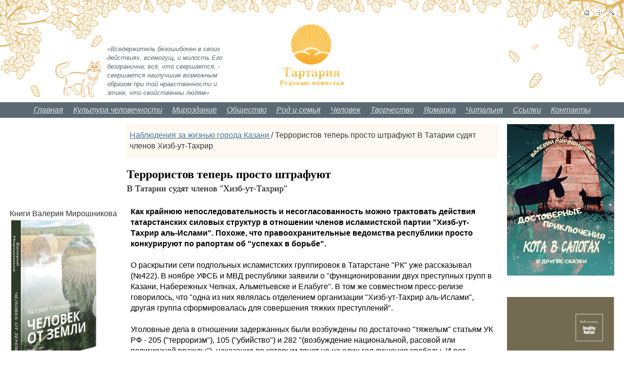

--- FILE ---
content_type: text/html; charset=utf-8
request_url: https://tartaria.ru/beo70.html
body_size: 12718
content:

<!doctype html>
<html>
<head><link rel="alternate" type="application/rss+xml" title="Новости сайта Тартария.Ру" href="http://www.tartaria.ru/tartaria/GetNewsRSS.aspx" /><link href="/Tartaria/c.css?230225220919" rel="stylesheet" />
<meta name=viewport content="width=960">
<meta name='yandex-verification' content='7664d23f17fbbb83' />
<link rel="icon" type="image/x-icon" href="https://tartaria.ru/App_Themes/Tartaria/favicon.ico"/>

	<script type="text/javascript" src="/App_Themes/Tartaria/script/jquery-1.3.2.min.js"></script>
	<script type="text/javascript" src="/App_Themes/Tartaria/script/jquery.tooltip.pack.js"></script>
	<script type="text/javascript" src="/App_Themes/Tartaria/highslide/highslide-with-gallery.packed.js"></script>
	<script type="text/javascript" src="/App_Themes/Tartaria/highslide/highslide.config.js"></script>
	<script type="text/javascript">
	<!--
		$(document).ready(function() {
			$('a.tooltip').tooltip({ 
				track: true, 
				delay: 0, 
				showURL: false,
				showBody: " - ",
				fade: 250
            });

            var _m = $("#LeftMenu");
            var _mu = _m.find("ul");
            var _mlh = _m.find(".highlighted");
            var _muh = _mlh.children('ul').add(_mlh.parents('ul'));
            _mu.prev().after("<a href=\"#\" class=\"dropdowntrigger\" onclick=\"$(this).toggleClass('dropdowntriggeropen');$(this).next('ul').slideToggle();return false;\"><span>[+]</span></a>");
            _muh.show(0).prev().addClass("dropdowntriggeropen");
            _mu.not(_muh).hide(0);
        });
        function popupWindow(url,width,height) 
        {
            var left   = (screen.width  - width)/2;
            var top    = (screen.height - height)/2;
            var params = 'width='+width+', height='+height;
            params += ', top='+top+', left='+left;
            params += ', directories=no';
            params += ', location=no';
            params += ', menubar=no';
            params += ', resizable=no';
            params += ', scrollbars=no';
            params += ', status=no';
            params += ', toolbar=no';
            newwin = window.open(url, 'window', params);
            if (window.focus) { newwin.focus() }
            return false;
        }
	//-->
	</script>
    <script type="text/javascript" src="https://apis.google.com/js/plusone.js">
        { lang: 'ru' }
    </script>
<title>
	Террористов теперь просто штрафуют В Татарии судят членов  Хизб-ут-Тахрир   - Тартария.Ру - культура человечности
</title></head>
<body>
<form method="post" action="./beo70.html?aliaspath=%2fArchive%2fbeo%2fbeo70" id="aspnetForm">
<div class="aspNetHidden">
<input type="hidden" name="__VIEWSTATE" id="__VIEWSTATE" value="1mpmAIstAIJK1jTBaBISoW0KimfkXk5WewqUGVboakKOIrXseozw4mFdK0FithbdPFWHHbKUoZCzAKyei0iJ4LdjuqiLVSyaELQLNCr3olWRxHCI" />
</div>

<input type="hidden" name="lng" id="lng" value="ru-RU" />

<div class="aspNetHidden">

	<input type="hidden" name="__VIEWSTATEGENERATOR" id="__VIEWSTATEGENERATOR" value="D8C79D2E" />
</div>
<div id="Wrapper">
	<div id="Header" class="png">
		<div id="RightBrunch" class="png"></div>
        <blockquote>«Вседержитель безошибочен в своих действиях, всемогущ, и милость Его безгранична; всё, что свершается, - свершается наилучшим возможным образом при той нравственности и этике, что свойственны людям»</blockquote>
        <a id="Logo" href="/"><img alt="Тартария - родовые поместья" src="/App_Themes/Tartaria/images/logo.png" /></a>
		<a href="/" id="Home" title="На главную"></a>
		<a href="/Sitemap.aspx" id="Map" title="Карта сайта"></a>
		<a href="/Search.aspx" id="Search" title="Поиск по сайту"></a>
	</div>
	<div id="TopMenuLine">
		
	<ul id="TopMenu">
		<li><a href="/">Главная</a></li>
		<li><a href="/Culture_GUMAN.aspx">Культура человечности</a></li>
		<li><a href="/World.aspx">Мироздание</a></li>
		<li><a href="/Obshestvo.aspx">Общество</a></li>
		<li><a href="/Rod.aspx">Род и семья</a></li>
		<li><a href="/Chelovek.aspx">Человек</a></li>
		<li><a href="/Tvorchestvo.aspx">Творчество</a></li>
		<li><a href="/Market.aspx">Ярмарка</a></li>
		<li><a href="/Chitalnia.aspx">Читальня</a></li>
		<li><a href="/Links.aspx">Ссылки</a></li>
		<li><a href="/Contacts.aspx">Контакты</a></li>
	</ul>

    </div>    
	<div id="Body">
		
				      
		<div id="Center">
			<div id='CenterInside'>
				<div id="BreadCrumbs">
						<div class="CMSBreadCrumbs"><a href="/Archive/beo.aspx" class="CMSBreadCrumbsLink">Наблюдения      за жизнью города Казани  </a> / <span class="CMSBreadCrumbsCurrentItem">Террористов теперь просто штрафуют В Татарии судят членов  Хизб-ут-Тахрир  </span></div>
					</div>

				
				
				<p><font face="Times New Roman, Times, serif" color="#000000" size="5"><b>Террористов теперь просто штрафуют <br />
</b></font><font face="Times New Roman, Times, serif" color="#000000"><font size="4">В Татарии судят членов &quot;Хизб-ут-Тахрир&quot; <br />
</font></font></p>
<table  cellspacing="0"  border="0" vspace="0" hspace="0">
    <tbody>
        <tr valign="top">
            <td >
            <div align="left">
            <p><font face="Arial, Helvetica, sans-serif" color="#000000" size="3"><b>Как крайнюю непоследовательность и несогласованность можно трактовать действия татарстанских силовых структур в отношении членов исламистской партии &quot;Хизб-ут-Тахрир аль-Ислами&quot;. Похоже, что правоохранительные ведомства республики просто конкурируют по рапортам об &quot;успехах в борьбе&quot;. <br />
            <br />
            </b>О раскрытии сети подпольных исламистских группировок в Татарстане &quot;РК&quot; уже рассказывал (№422). В ноябре УФСБ и МВД республики заявили о &quot;функционировании двух преступных групп в Казани, Набережных Челнах, Альметьевске и Елабуге&quot;. В том же совместном пресс-релизе говорилось, что &quot;одна из них являлась отделением организации &quot;Хизб-ут-Тахрир аль-Ислами&quot;, другая группа сформировалась для совершения тяжких преступлений&quot;. <br />
            <br />
            Уголовные дела в отношении задержанных были возбуждены по достаточно &quot;тяжелым&quot; статьям УК РФ - 205 (&quot;терроризм&quot;), 105 (&quot;убийство&quot;) и 282 &quot;(возбуждение национальной, расовой или религиозной вражды&quot;), наказание по которым тянет не на один год лишения свободы. И вот результаты первых судов: в сообщении пресс-службы УФСБ по Татарстану говорится, что в январе Азнакаевским городским судом (город Азнакаево - райцентр в Татарии - &quot;РК&quot;) &quot;к крупным денежным штрафам приговорены жители г. Азнакаево Салават Хафизов и Анас Гарипов. Доказано, что указанные лица в 2004 году совершили преступления, предусмотренные частью 2 статьи 282-2 УК РФ. Являясь членами запрещенной решением Верховного суда РФ от 14 февраля 2003 года международной террористической организации &quot;Хизб-ут-Тахрир аль-Ислами&quot;, осужденные распространяли листовки экстремистского содержания&quot;. <br />
            <br />
            В следующем пресс-релизе говорится об аналогичном судебном разбирательстве в Альметьвске, начатом 1 февраля. Там граждане Т. Файрузов, И. Шайхутдинов, Э. Низамов, Э. Хамзин и А. Нуруллин, кроме распространения листовок, занимались еще и вербовкой новых соратников среди местного населения и собирали деньги в партийную кассу&hellip; По высокому нерву в объединенных пресс-релизах можно было предполагать, что виновных ждет суровая кара - буквально за два дня до судов министр внутренних дел Татарстана Асгат Сафаров заявил на брифинге в Набережных Челнах, что &quot;по делу об исламистской группировке &quot;Хизб-ут-Тахрир&quot; в Татарстане задержано около 50 человек. У подозреваемых изъяты огнестрельное оружие, взрывчатка и пояса шахидов&quot;. <br />
            <br />
            И вот результаты первых судов - &quot;крупные денежные штрафы&quot;&hellip; Как выяснилось, это всего лишь 4 тысячи рублей! Не исключено, конечно, что для жителей Азнакаева это тоже деньги&hellip; Но все это, мягко говоря, не очень вяжется с картиной возможного разгула терроризма в республике. И может свидетельствовать либо о надуманности объявленной кампании, либо о сочувствии к террористам-подпольщикам. <br />
            <br />
            Одновременно с неуклюжими действиями силовиков удачный пи-ар ход предприняли местные националы. Член правления Татарского общественного центра Рафис Кашапов заявил в эфире &quot;Эха Москвы&quot;, что в Набережных Челнах арестованы 30 человек, а &quot;их жены и дети остались без средств к существованию и буквально голодают&quot;. Кроме Кашапова, с призывами к правительствам исламских стран &quot;остановить геноцид мусульман&quot; выступили известные национал-радикалы Айдар Халим, председатель Союза татарской молодежи Талгат Ахмадишин и даже несколько депутатов парламента республики. Как отреагировали дипломатические миссии ОАЭ, Иордании или Ливии (и отреагировали ли они вообще), пока остается неизвестным, однако обращение имело вполне предсказуемый успех в российской правозащитно-либеральной среде. Достаточно сказать, что информацию моментально опубликовал интернет-сайт чеченских сепаратистов &quot;Кавказ-центр&quot;&hellip; <br />
            <br />
            Что же происходит в Татарстане? И насколько велика реальная угроза терроризма в республике? За 15 лет усиленной миссионерской работы, проводимой в период суверенных преобразований всевозможными &quot;дервишами&quot; из радикальных организаций, в Татарии действительно начала формироваться исламистская &quot;пятая колонна&quot;. О ее численности сегодня можно гадать, но результаты есть: взрыв газопровода &quot;Помары-Ужгород&quot; около Кукмора, всевозможные &quot;татарские следы&quot; - например, воспитанники медресе &quot;Йолдыз&quot; на Гуантанамо&hellip; Даже руководство &quot;официальных&quot; мусульман - ДУМ РТ - прямо заявляло о ваххабитском подполье и &quot;подготовленном резерве&quot; для террористов, существующем в Татарии. <br />
            <br />
            Разумеется, распространение листовок даже крайне &quot;экстремистского содержания&quot; не может наказываться пожизненным сроком. Тем более, что стало известно: все подсудимые в Азнакаево и Альметьевске уже &quot;чистосердечно раскаялись и признали свои заблуждения&quot;. Но признавать граждан членами террористической организации, чтобы потом оштрафовать на какие-то $135, - на это способны только в России&hellip; <br />
            <br />
            А вот цитата из речи эмира &quot;Хизб-ут-Тахрир Аль-Ислами&quot; Ата Ибн Халиль Абу Рашты (Ata Ibnu Khaleel Abu Rashta), духовного лидера партии, произнесенная им накануне священного праздника Рамадан: &quot;Если Аллах не желает восстановить Халифат (верховное руководство мусульман на земле) в этом году, если Он не желает, чтобы халиф (правитель) лично объявил начало благородного месяца, то мы просим Аллаха, чтобы это был последний Рамадан для мусульман без Халифата и халифа, без победы и завоевания, и без силы и достоинства&quot;&hellip; <br />
            <br />
            Кстати, вы еще не знаете, с кем именно собираются воевать в будущем Халифате? На это тоже есть прямой и четкий ответ: &quot;Те государства, у которых нет с нами никаких договорных отношений, например, такие колониальные державы, как США, Великобритания, Франция, или с вожделением смотрящая на богатства мусульманских стран Россия, - такие страны рассматриваются как враждебные государства, находящиеся с нами в состоянии войны&quot;&hellip; <br />
            <br />
            Для понимания данного принципа не нужно никаких прокламаций - все это записано в программных документах &quot;Хизб-ут-Тахрир&quot;. Точно так же, как и следующее: &quot;Мы должны вести джихад с целью распространения Ислама и исламского призыва даже тогда, когда неверные на нас не нападают&quot;. О точной дате джихада в программе, к сожалению, не сказано. </font></p>
            <p align="right"><font face="Arial, Helvetica, sans-serif" color="#000000" size="3"><b><i>&copy; &quot;Русский курьер&quot;, 468</i></b></font></p>
            </div>
            </td>
        </tr>
    </tbody>
</table>
				
				
				<br/>
				
				
				
                <script type="text/javascript" src="//yandex.st/share/share.js" charset="utf-8"></script>
                <div class="yashare-auto-init" data-yashareL10n="ru" data-yashareType="icon" data-yashareQuickServices="vkontakte,facebook,twitter,odnoklassniki,lj,moimir,yaru,friendfeed,moikrug"></div> 


				
				
				
			</div>
		</div>

		
			<div id="Left">
				<div id="LeftInside">
					&nbsp;

                    <noindex>
					<br/><br/><script type="text/javascript" src="https://vk.com/js/api/openapi.js?167"></script>

<!-- VK Widget -->
<div id="vk_groupsV"></div>
<script type="text/javascript">
VK.Widgets.Group("vk_groupsV", {mode: 4, height: "400", color1: 'A6EDEA'}, 169014810);
</script><br/><br/><br/><script type="text/javascript" src="https://vk.com/js/api/openapi.js?167"></script>

<!-- VK Widget -->
<div id="vk_groupsK"></div>
<script type="text/javascript">
VK.Widgets.Group("vk_groupsK", {mode: 4, height: "400", color1: 'EDCAA6'}, 122822775);
</script><br/><br/><br/>Книги Валерия Мирошникова
<img src="/Image/Banners/Губайдуллин_книга" width="180px" height="303px" style="margin-bottom:5px">
История успеха руководителя, который все доверенные ему предприятия вывел из отсталых в передовые.<br>
<a href="https://ridero.ru/books/chelovek_ot_zemli/" target="_blank">Сайт книги</a><br/><br/><br/><h2>Если Вам понравился сайт</h2> 
и Вы хотите его поддержать, Вы можете поставить наш баннер к себе на сайт. HTML-код баннера:
<br><br>
<textarea rows="3" cols="50" name="code" style="width:99%; height:70px;" onclick="this.select()">&lt;a href="http://www.tartaria.ru" target="_blank"&gt;&lt;img src="http://www.tartaria.ru/app_themes/tartaria/banner.gif" alt="Тартария - портал создателей родовых поместий" border="0" height="31" width="88"&gt;&lt;/a&gt;</textarea>
                    </noindex>

					
					

                    

				</div>
			</div>
		

		
			<div id="Right">
				<div id="RightInside">
					
					
					
                    <noindex>
					<a href="/CMSPages/Redirect.aspx?b=5296945d-9cbc-4e65-9766-b43563e47888"><img src="/Tartaria/BizFormFiles/d6f1b8b9-8046-4e4c-b32b-7478cd36f670.jpg" width="100%" height="100%" alt="Кот в сапогах" /></a><br/><br/><br/><a href="/CMSPages/Redirect.aspx?b=3853d6a8-a3fa-4372-8e8a-518f34c89109"><img src="/Tartaria/BizFormFiles/f7dacb75-5409-4134-b1c5-c53590eaf30d.jpg" width="100%" height="100%" alt="ЖЗВТ" /></a><br/><br/><br/>Книги Валерия Мирошникова
<img src="/Image/Banners/Швейкин_книга.aspx" width="200px" height="277px" style="margin-bottom:5px">
История детского тренера по дзюдо, Учителя и Человека с большой буквы.<br>
<a href="https://ridero.ru/books/za_kazhdogo_cheloveka_nado_borotsya/" target="_blank">Сайт книги</a><br/><br/><br/><a href="/CMSPages/Redirect.aspx?b=5af2525f-f9ca-4fba-85f5-acece297be34"><img src="/Tartaria/BizFormFiles/8352ad55-e380-4339-b705-70afe607f0b4.png" width="100%" height="100%" alt="Командировка_2" /></a><br/><br/><br/><a href="/CMSPages/Redirect.aspx?b=ed4ec197-a148-46c5-b120-0a2c7398499a"><img src="/Tartaria/BizFormFiles/b49659c8-ceb8-405a-babe-f2a9344c9b15.jpg" width="200px" height="300px" alt="Книги_услуги_1" /></a><br/><br/><br/><a href="/CMSPages/Redirect.aspx?b=e76b0bce-9a34-49d0-9b9c-34bd78e7edd3"><img src="/Tartaria/BizFormFiles/ecb2284b-5706-44a6-9ffa-c3830b7f1a47.png" width="100%" height="100%" alt="Ландаун том 2" /></a><br/><br/><br/><!-- Put this script tag to the <head> of your page -->
<script type="text/javascript" src="https://vk.com/js/api/openapi.js?168"></script>

<!-- Put this div tag to the place, where the Group block will be -->
<div id="vk_groups"></div>
<script type="text/javascript">
  VK.Widgets.Group("vk_groups", {mode: 4, width: 200, height: 400, color1: "a5e2ee", color2: "000000", color3: "5181B8"}, 208560883);
</script><br/><br/><br/>                   <!-- Рейтинг Полезных Сайтов -->
<a href="http://via-midgard.info/top/">
<script language="javascript">
java="1.0";
java1=""+"refer="+escape(document.referrer)+"&page="+
escape(window.location.href);
document.cookie="astratop=1; path=/"; java1+="&c="+(document.cookie?"yes":"now");
</script>
<script language="javascript1.1">java="1.1";java1+="&java="+(navigator.javaEnabled()?"yes":"now")</script>
<script language="javascript1.2">java="1.2";
java1+="&razresh="+screen.width+'x'+screen.height+"&cvet="+
(((navigator.appName.substring(0,3)=="Mic"))?
screen.colorDepth:screen.pixelDepth)</script><script language="javascript1.3">java="1.3"</script>
<script language="javascript">java1+="&jscript="+java+"&rand="+Math.random();
document.write("<a href='http://via-midgard.info/top/' target='_blank'><img "+
" src='http://via-midgard.info/top/img.php?id="+location.host+"&"+java1+"&' border=0 alt='Рейтинг Полезных Сайтов' width='88' height='31'></a>")</script>
</a>
<!-- /Рейтинг Полезных Сайтов -->
<br/><br/><br/><body><!-- Yandex.Metrika informer -->
<a href="http://metrika.yandex.ru/stat/?id=15594574&amp;from=informer"
target="_blank" rel="nofollow"><img src="//bs.yandex.ru/informer/15594574/3_1_FFFFFFFF_EFEFEFFF_0_pageviews"
style="width:88px; height:31px; border:0;" alt="Яндекс.Метрика" title="Яндекс.Метрика: данные за сегодня (просмотры, визиты и уникальные посетители)" onclick="try{Ya.Metrika.informer({i:this,id:15594574,type:0,lang:'ru'});return false}catch(e){}"/></a>
<!-- /Yandex.Metrika informer -->

<!-- Yandex.Metrika counter -->
<script type="text/javascript">
(function (d, w, c) {
    (w[c] = w[c] || []).push(function() {
        try {
            w.yaCounter15594574 = new Ya.Metrika({id:15594574, enableAll: true, webvisor:true});
        } catch(e) {}
    });
    
    var n = d.getElementsByTagName("script")[0],
        s = d.createElement("script"),
        f = function () { n.parentNode.insertBefore(s, n); };
    s.type = "text/javascript";
    s.async = true;
    s.src = (d.location.protocol == "https:" ? "https:" : "http:") + "//mc.yandex.ru/metrika/watch.js";

    if (w.opera == "[object Opera]") {
        d.addEventListener("DOMContentLoaded", f);
    } else { f(); }
})(document, window, "yandex_metrika_callbacks");
</script>
<noscript><div><img src="//mc.yandex.ru/watch/15594574" style="position:absolute; left:-9999px;" alt="" /></div></noscript>
<!-- /Yandex.Metrika counter --></body><br/><br/><br/>
					</noindex>

					&nbsp;
				</div>
			</div>
		

		<div class="clear"></div>
	</div>
</div>
<div id="Footer">
	<div id="FooterInside">
		<div id="BottomMenu">
			<a href="/Autor pages.aspx">Наши авторы</a>&nbsp; •&nbsp; <a href="/Glossary.aspx">Словарь определений</a>&nbsp; •&nbsp; <a href="/Links.aspx">Ссылки</a>&nbsp; •&nbsp; <a href="/Contacts.aspx">Контакты</a>&nbsp; •&nbsp; <a href="/Search.aspx">Поиск по сайту</a>&nbsp; •&nbsp; <a href="/Sitemap.aspx">Карта сайта</a>
		</div>
		<a id="SvargaLogo" href="http://www.svarga.biz/" target="_blank" rel="nofollow"><img src="/App_Themes/Tartaria/images/svarga.png" alt="Разработка сайта в Казани - веб-студия Сварга" /></a>
		<div id="SvargaLinks" class="footerlinks">
			<a href="/Contacts/razrabotka-saita.aspx">Разработка сайта</a><br />
			<a href="/Contacts/prodvizhenie-saita.aspx">Продвижение сайта</a>
		</div>
		<div id="Copyrigths" class="footerlinks">
            
            © 2003-2012, ТАРТАРИЯ - <a href='http://www.tartaria.ru'>родовые поместья</a>. Все права защищены.<br>При цитировании материалов сайта ссылка на <a href='http://www.tartaria.ru'>tartaria.ru</a> обязательна.
            <br>
            
		</div>
	</div>
</div>

</form>
</body>

<noindex>
<div style="display:none">

<script type="text/javascript"><!--
new Image().src = "http://counter.yadro.ru/hit?r"+
escape(document.referrer)+((typeof(screen)=="undefined")?"":
";s"+screen.width+"*"+screen.height+"*"+(screen.colorDepth?
screen.colorDepth:screen.pixelDepth))+";u"+escape(document.URL)+
";h"+escape(document.title.substring(0,80))+
";"+Math.random();//--></script>



<script type="text/javascript">
var gaJsHost = (("https:" == document.location.protocol) ? "https://ssl." : "http://www.");
document.write(unescape("%3Cscript src='" + gaJsHost + "google-analytics.com/ga.js' type='text/javascript'%3E%3C/script%3E"));
</script>
<script type="text/javascript">
try {
var pageTracker = _gat._getTracker("UA-5788911-2");
pageTracker._trackPageview();
} catch(err) {}</script>
    
  

<script type="text/javascript"><!--
var ya_cid=112357;
//--></script>
<script src="http://bs.yandex.ru/resource/watch.js" type="text/javascript"></script>
<noscript><div style="display: inline;"><img src="http://bs.yandex.ru/watch/112357" width="1" height="1" alt=""></div></noscript>

</div>
</noindex>

</html>
